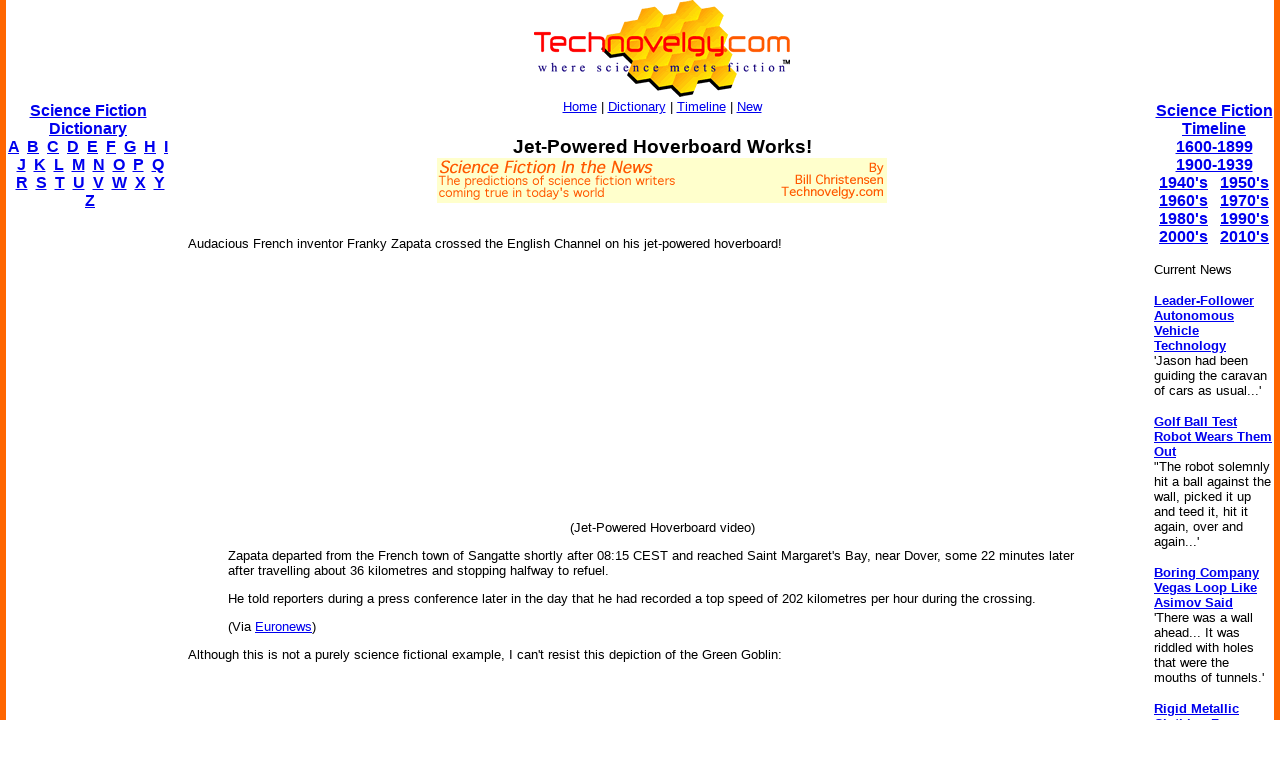

--- FILE ---
content_type: text/html
request_url: http://technovelgy.com/ct/Science-Fiction-News.asp?NewsNum=5665
body_size: 6770
content:

<html><!-- InstanceBegin template="/Templates/Main.dwt.asp" codeOutsideHTMLIsLocked="false" -->
<head>
<script async src="https://pagead2.googlesyndication.com/pagead/js/adsbygoogle.js?client=ca-pub-7846779965097296"
     crossorigin="anonymous"></script>

<!-- InstanceBeginEditable name="doctitle" -->
<title>Jet-Powered Hoverboard Works!: Science Fiction in the News</title>
<!-- InstanceEndEditable --><meta http-equiv="Content-Type" content="text/html; charset=iso-8859-1">
<!-- InstanceBeginEditable name="head" -->
<meta name="description" content="Jet-Powered Hoverboard Works! re: Clifford Simak on 7/11/2019: Science Fiction in the News">
<meta name="keywords" content="science fiction, ">
<!-- InstanceEndEditable -->
</head>

<body bgcolor="#FFFFFF" leftmargin="0" topmargin="0" marginwidth="0" marginheight="0">
<table width="100%" border="0" cellspacing="0" cellpadding="0">
  <tr>
    <td width="6" height="100%" bgcolor="#FF6600"><img src="../graphics/MCSpacerLeft.gif" width="6" height="100%"></td>
    <td width="164" align="left" valign="top" bgcolor="#FFFFFF"><!-- InstanceBeginEditable name="LeftSide" -->

    <p>&nbsp;</p>
    <p>&nbsp;</p>
    <p>&nbsp;</p>
    
          <p align="center"><font size="3" face="Arial, Helvetica, sans-serif"><strong><a href="ctnlistalpha.asp">Science Fiction 
Dictionary</a></strong></font><br />
        <font size="3" face="Arial, Helvetica, sans-serif"><strong><a href="ctnlistalpha.asp?FL=A">A</a> &nbsp;<a href="ctnlistalpha.asp?FL=B">B</a> &nbsp;<a href="ctnlistalpha.asp?FL=C">C</a> &nbsp;<a href="ctnlistalpha.asp?FL=D">D</a> &nbsp;<a href="ctnlistalpha.asp?FL=E">E</a> &nbsp;<a href="ctnlistalpha.asp?FL=F">F</a> &nbsp;<a href="ctnlistalpha.asp?FL=G">G</a> &nbsp;<a href="ctnlistalpha.asp?FL=H">H</a> &nbsp;<a href="ctnlistalpha.asp?FL=I">I</a> &nbsp;<a href="ctnlistalpha.asp?FL=J">J</a> &nbsp;<a href="ctnlistalpha.asp?FL=K">K</a> &nbsp;<a href="ctnlistalpha.asp?FL=L">L</a> &nbsp;<a href="ctnlistalpha.asp?FL=M">M</a> &nbsp;<a href="ctnlistalpha.asp?FL=N">N</a> &nbsp;<a href="ctnlistalpha.asp?FL=O">O</a> &nbsp;<a href="ctnlistalpha.asp?FL=P">P</a> &nbsp;<a href="ctnlistalpha.asp?FL=Q">Q</a> &nbsp;<a href="ctnlistalpha.asp?FL=R">R</a> &nbsp;<a href="ctnlistalpha.asp?FL=S">S</a> &nbsp;<a href="ctnlistalpha.asp?FL=T">T</a> &nbsp;<a href="ctnlistalpha.asp?FL=U">U</a> &nbsp;<a href="ctnlistalpha.asp?FL=V">V</a> &nbsp;<a href="ctnlistalpha.asp?FL=W">W</a> &nbsp;<a href="ctnlistalpha.asp?FL=X">X</a> &nbsp;<a href="ctnlistalpha.asp?FL=Y">Y</a> &nbsp;<a href="ctnlistalpha.asp?FL=Z">Z</a></strong></font></p>

<script type="text/javascript"><!--
google_ad_client = "pub-7846779965097296";
google_ad_width = 160;
google_ad_height = 600;
google_ad_format = "160x600_as";
google_ad_type = "text";
//2006-11-21: TN SF in the News
google_ad_channel = "1131054222";
google_color_border = "FFFFFF";
google_color_bg = "FFFFFF";
google_color_link = "0000FF";
google_color_text = "000000";
google_color_url = "000000";
//--></script>
<script type="text/javascript"
  src="http://pagead2.googlesyndication.com/pagead/show_ads.js">
</script>


</P>
<P>&nbsp;</P>



    <!-- InstanceEndEditable --></td>
    <td width="6" height="100%"><img src="../graphics/MCSpacerNearLeft.gif" width="18" height="100%"></td>
    <td align="left" valign="top"><table width="95%" border="0" align="center" cellpadding="0" cellspacing="0">
      <tr>
        <td><div align="center"><a href="../"><img src="../TechnovelgyLogo.gif" width="256" height="97" border="0"></a></div>
        </td>
      </tr>
      <tr>
        <td height="20" bgcolor="#FFFFFF">
            <div align="center"><font size="2" face="Arial, Helvetica, sans-serif"><a href="../">Home</a> | <a href="ctnlistalpha.asp">Dictionary</a> 
                | <a href="ctnlistPubDate.asp">Timeline</a> 
                | <a href="GrabBag.asp">New</a></font>
            </div>
        </td>
      </tr>
    </table>
    <!-- InstanceBeginEditable name="Main" -->
    <h3 align="center"><font face="Arial, Helvetica, sans-serif">
    
    <!-- google_ad_section_start -->
    
    
    
      Jet-Powered Hoverboard Works!</font><BR>
	  <img src="../graphics/SFITN-LongBillC.gif">
      <BR>
      
        <script type="text/javascript"><!--
google_ad_client = "pub-7846779965097296";
/* SFITN */
google_ad_slot = "2775725063";
google_ad_width = 468;
google_ad_height = 15;
//-->
</script>
<script type="text/javascript"
src="http://pagead2.googlesyndication.com/pagead/show_ads.js">
</script>

      </h3>
    <p align="left"><font size="2" face="Arial, Helvetica, sans-serif">Audacious French inventor Franky Zapata crossed the English Channel on his jet-powered hoverboard!

<P>
<center>
<iframe width="450" height="253" src="https://www.youtube.com/embed/MooA3VzypXI" frameborder="0" allow="accelerometer; autoplay; encrypted-media; gyroscope; picture-in-picture" allowfullscreen></iframe>
<BR>
<font size="2">(Jet-Powered Hoverboard video)</font>
</center>
<P>
<blockquote>
Zapata departed from the French town of Sangatte shortly after 08:15 CEST and reached Saint Margaret's Bay, near Dover, some 22 minutes later after travelling about 36 kilometres and stopping halfway to refuel.
<P>
He told reporters during a press conference later in the day that he had recorded a top speed of 202 kilometres per hour during the crossing.
<P>
(Via <a href="https://www.euronews.com/2019/08/04/second-time-lucky-frenchman-to-attempt-hoverboard-channel-crossing-for-second-time" target="_blank">Euronews</a>)
</blockquote>
<P>

Although this is not a purely science fictional example, I can't resist this depiction of the Green Goblin:
<P>
<center>
<iframe width="450" height="253" src="https://www.youtube.com/embed/MiaTyUcu5VM" frameborder="0" allow="accelerometer; autoplay; encrypted-media; gyroscope; picture-in-picture" allowfullscreen></iframe><BR>
<font size="2">(Spider Man's Green Goblin)</font>
</center>
<P>

Science fiction fans may recall such vehicles as the <a href="content.asp?Bnum=398">flycycle</a> from <I>Ringworld</I> (1970) by Larry Niven, or the <a href="content.asp?Bnum=2721">saddle</a> from <I>The Big Front Yard</I> (1959) by Clifford Simak.
<P>
<center>
<img src="../graphics/content12/Saddle-The-Big-Front-Yard.jpg"><BR>
<font size="2">(From The Big Front Yard)</font>
</center><P>

 </font></p>
    <p align="left"><font size="2" face="Arial, Helvetica, sans-serif"><strong>Scroll down</strong>  for more stories in the <strong>same</strong> category. (Story submitted 7/11/2019)</font> </font></p>
    <font size="3" face="Arial, Helvetica, sans-serif">Follow this kind of news <a href="https://twitter.com/Technovelgy">@Technovelgy</a>.</font>
    <!-- google_ad_section_end -->
    
    <p align="center">| <font color="#000000" size="3"><a href="Email-News.asp?NewsNum=5665"><font face="Arial, Helvetica, sans-serif"><strong>Email </strong></font></a> | <a href="../technovelgy.xml"><font face="Arial, Helvetica, sans-serif"><strong>RSS</strong></font></a> | <a href="Science-Fiction-News-blogthis.asp?NewsNum=5665"><font face="Arial, Helvetica, sans-serif"><strong>Blog It</strong></font></a> | <strong><a href="http://www.stumbleupon.com/submit?url=http://www.technovelgy.com/ct/Science-Fiction-News.asp?NewsNum=5665&title=Jet-Powered Hoverboard Works!"><font face="Arial, Helvetica, sans-serif">Stumble</font></a></strong></font> | <font size="3"><strong><a href="http://del.icio.us/post?url=http://www.technovelgy.com/ct/Science-Fiction-News.asp?NewsNum=5665&title=Jet-Powered Hoverboard Works!"><font face="Arial, Helvetica, sans-serif">del.icio.us</font></a></strong></font> |  <font size="3"><strong><a href="http://digg.com/submit?phase=2&url=http://www.technovelgy.com/ct/Science-Fiction-News.asp?NewsNum=5665&title=Jet-Powered Hoverboard Works!"><font face="Arial, Helvetica, sans-serif">Digg</font></a></strong></font> |  <strong><a href="http://reddit.com/submit?phase=2&url=http://www.technovelgy.com/ct/Science-Fiction-News.asp?NewsNum=5665&title=Jet-Powered Hoverboard Works!"><font face="Arial, Helvetica, sans-serif">Reddit</font></a></strong></font></font></font> |</p>
    
    
    <p align="center"><font size="2" face="Arial, Helvetica, sans-serif">Would
        you like to <strong>contribute a story tip</strong>?
        It's easy: <br>
Get the URL of the story, and the related sf author, and <strong><a href="contactus.asp">add
it here</a></strong>.</font></p>


	
	<p><font color="#000000" size="3"></a><font size="3"><a href="Science-Fiction-News-Comments.asp?NewsNum=5665"><font face="Arial, Helvetica, sans-serif"><strong>Comment/Join  discussion</strong></font></a><font face="Arial, Helvetica, sans-serif"> ( 0 )</font></font></font> </p>
	<P>
      <center>

<script async src="https://pagead2.googlesyndication.com/pagead/js/adsbygoogle.js?client=ca-pub-7846779965097296"
     crossorigin="anonymous"></script>
<ins class="adsbygoogle"
     style="display:inline-block;width:336px;height:280px"
     data-ad-client="ca-pub-7846779965097296"
     data-ad-slot="7615089885"></ins>
<script>
     (adsbygoogle = window.adsbygoogle || []).push({});
</script>



</center>
</P>


        
    <P><font color="#000000" size="3" face="Arial, Helvetica, sans-serif">Related News Stories - 
	(&quot;
	Vehicle
&quot;)</font></P>
	
    
      <P>
	    
		<font size="2"><a href="Science-Fiction-News.asp?NewsNum=6833">
		<font size="3" face="Arial, Helvetica, sans-serif">Leader-Follower Autonomous Vehicle Technology</font></a><font face="Arial, Helvetica, sans-serif"><BR>
        'Jason had been guiding the caravan of cars as usual...' - Gordon R. Dickson, 1954.</font></font> </P>
      
      <P>
	    
		<font size="2"><a href="Science-Fiction-News.asp?NewsNum=6824">
		<font size="3" face="Arial, Helvetica, sans-serif">Inmotion Electric Unicycle In Combat</font></a><font face="Arial, Helvetica, sans-serif"><BR>
        'It is about the size and shape of a kitchen stool, gyro-stabilized...' - Robert Heinlein, 1940.</font></font> </P>
      
      <P>
	    
		<font size="2"><a href="Science-Fiction-News.asp?NewsNum=6821">
		<font size="3" face="Arial, Helvetica, sans-serif">Congress Considers Automatic Emergency Braking, One Hundred Years Too Late</font></a><font face="Arial, Helvetica, sans-serif"><BR>
        'The greatest problem of all was the elimination of the human element of braking together with its inevitable time lag.' - Bernhard Brown, 1934.</font></font> </P>
      
      <P>
	    
		<font size="2"><a href="Science-Fiction-News.asp?NewsNum=6799">
		<font size="3" face="Arial, Helvetica, sans-serif">The 'Last Mile' In China Crowded With Delivery Robots</font></a><font face="Arial, Helvetica, sans-serif"><BR>
        Yes, it's a delivery robot. On wheels.</font></font> </P>
      

    
    <p>&nbsp;</p>
    <form method="get" action="http://www.google.com/custom" target="google_window">
              <table border="0" align="center" bgcolor="#ffffff">
                <tr>
                  <td nowrap="nowrap" valign="top" align="left" height="32"> <a href="http://www.google.com/"> <img src="http://www.google.com/logos/Logo_25wht.gif"
border="0" alt="Google"></a> </td>
                  <td nowrap="nowrap">
                    <input type="hidden" name="domains" value="TechNovelgy.com">
                    <input type="text" name="q" size="31" maxlength="255" value="">
                    <input type="submit" name="sa" value="Search">                  </td>
                </tr>
                <tr>
                  <td>&nbsp;</td>
                  <td nowrap="nowrap"> <font size="-1" color="#000000">
                    <input type="radio" name="sitesearch" value="">
        Web
        <input type="radio" name="sitesearch" value="TechNovelgy.com" checked="checked">
        TechNovelgy.com </font>&nbsp;&nbsp;
        <input type="hidden" name="client" value="pub-7846779965097296">
        <input type="hidden" name="forid" value="1">
        <input type="hidden" name="ie" value="ISO-8859-1">
        <input type="hidden" name="oe" value="ISO-8859-1">
        <input type="hidden" name="safe" value="active">
        <input type="hidden" name="cof" value="GALT:#666666;GL:1;DIV:#FFFFFF;VLC:336633;AH:center;BGC:FFFFFF;LBGC:FFCC00;ALC:000000;LC:000000;T:000000;GFNT:999999;GIMP:999999;LH:50;LW:125;L:http://www.technovelgy.com/tnlogo_star.gif;S:http://www.technovelgy.com/;FORID:1;">
        <input type="hidden" name="hl" value="en">                  </td>
                </tr>
              </table>
      </form>
	<p align="center"><font size="2" face="Arial, Helvetica, sans-serif">Technovelgy (that's tech-novel-gee!)
        is devoted to the creative science inventions and ideas of sf authors. Look for
        the <a href="Science_List.asp">Invention Category</a> that interests
        you, the <a href="ctnlistalpha.asp">Glossary</a>, the <a href="ctnlistPubDate.asp">Invention
      Timeline</a>, or see what's <a href="GrabBag.asp">New</a>.</font></p>
    <p align="center">&nbsp;</p>
    <!-- InstanceEndEditable --></td>
    <td width="6" height="100%"><img src="../graphics/MCSpacerNearRight.gif" width="18" height="100%"></td>
    <td width="120" align="left" valign="top" bgcolor="#FFFFFF"><!-- InstanceBeginEditable name="RightSide" -->
	
		 <P align="center">&nbsp;</P>
		 <P align="center">&nbsp;</P>
		 <P align="center">&nbsp;</P>
		 
      <p align="center"><font size="3" face="Arial, Helvetica, sans-serif"><strong><a href="ctnlistPubDate.asp?BPDate1=1600&amp;BPDate2=1899">Science Fiction 
        Timeline</a></strong></font><br />
  <a href="ctnlistPubDate.asp?BPDate1=1600&amp;BPDate2=1899"><font size="3" face="Arial, Helvetica, sans-serif"><strong>1600-1899</strong></font></a><font size="3" face="Arial, Helvetica, sans-serif"><strong> <br />
  <a href="ctnlistPubDate.asp?BPDate1=1900&amp;BPDate2=1939">1900-1939</a><br />
  <a href="ctnlistPubDate.asp?BPDate1=1940&amp;BPDate2=19499">1940's</a> &nbsp; <a href="ctnlistPubDate.asp?BPDate1=1950&amp;BPDate2=1959">1950's</a><br />
  <a href="ctnlistPubDate.asp?BPDate1=1960&amp;BPDate2=1969">1960's</a> &nbsp; <a href="ctnlistPubDate.asp?BPDate1=1970&amp;BPDate2=1979">1970's</a><br />
  <a href="ctnlistPubDate.asp?BPDate1=1980&amp;BPDate2=1989">1980's</a> &nbsp; <a href="ctnlistPubDate.asp?BPDate1=1990&amp;BPDate2=1999">1990's</a><br />
  <a href="ctnlistPubDate.asp?BPDate1=2000&amp;BPDate2=2009">2000's</a> &nbsp; <a href="ctnlistPubDate.asp?BPDate1=2010&amp;BPDate2=2019">2010's</a></strong></strong></font></p>
		 

	<p align="left"><font color="#000000" size="2" face="Arial, Helvetica, sans-serif">Current News </font></p>

	
          
          <p align="left"><font size="2" face="Arial, Helvetica, sans-serif"><a href="Science-Fiction-News.asp?NewsNum=6833"><strong>Leader-Follower Autonomous Vehicle Technology</strong></a><BR>
		  'Jason had been guiding the caravan of cars as usual...'</font></p>
            
          <p align="left"><font size="2" face="Arial, Helvetica, sans-serif"><a href="Science-Fiction-News.asp?NewsNum=6832"><strong>Golf Ball Test Robot Wears Them Out</strong></a><BR>
		  "The robot solemnly hit a ball against the wall, picked it up and teed it, hit it again, over and again...'</font></p>
            
          <p align="left"><font size="2" face="Arial, Helvetica, sans-serif"><a href="Science-Fiction-News.asp?NewsNum=6831"><strong>Boring Company Vegas Loop Like Asimov Said</strong></a><BR>
		  'There was a wall ahead... It was riddled with holes that were the mouths of tunnels.'</font></p>
            
          <p align="left"><font size="2" face="Arial, Helvetica, sans-serif"><a href="Science-Fiction-News.asp?NewsNum=6830"><strong>Rigid Metallic Clothing From Science Fiction To You</strong></a><BR>
		  '...support the interior human structure against Jupiter’s pull.'</font></p>
            
          <p align="left"><font size="2" face="Arial, Helvetica, sans-serif"><a href="Science-Fiction-News.asp?NewsNum=6829"><strong>Is The Seattle Ultrasonics C-200 A Heinlein Vibroblade?</strong></a><BR>
		  'It ain't a vibroblade. It's steel. Messy.'</font></p>
            
          <p align="left"><font size="2" face="Arial, Helvetica, sans-serif"><a href="Science-Fiction-News.asp?NewsNum=6828"><strong>Roborock Saros Z70 Is A Robot Vacuum With An Arm</strong></a><BR>
		  'Anything larger than a BB shot it picked up and placed in a tray...'</font></p>
            
          <p align="left"><font size="2" face="Arial, Helvetica, sans-serif"><a href="Science-Fiction-News.asp?NewsNum=6827"><strong>A Beautiful Visualization Of Compact Food</strong></a><BR>
		  'The German chemists have discovered how to supply the needed elements in compact, undiluted form...'</font></p>
            
          <p align="left"><font size="2" face="Arial, Helvetica, sans-serif"><a href="Science-Fiction-News.asp?NewsNum=6826"><strong>Bone-Building Drug Evenity Approved</strong></a><BR>
		  'Compounds devised by the biochemists for the rapid building of bone...'</font></p>
            
          <p align="left"><font size="2" face="Arial, Helvetica, sans-serif"><a href="Science-Fiction-News.asp?NewsNum=6825"><strong>Secret Kill Switch Found In Yutong Buses</strong></a><BR>
		  'The car faltered as the external command came to brake...'</font></p>
            
          <p align="left"><font size="2" face="Arial, Helvetica, sans-serif"><a href="Science-Fiction-News.asp?NewsNum=6824"><strong>Inmotion Electric Unicycle In Combat</strong></a><BR>
		  'It is about the size and shape of a kitchen stool, gyro-stabilized...'</font></p>
            
          <p align="left"><font size="2" face="Arial, Helvetica, sans-serif"><a href="Science-Fiction-News.asp?NewsNum=6823"><strong>Grok Scores Best In Psychological Tests</strong></a><BR>
		  'Try to find out how he ticks...'</font></p>
            
          <p align="left"><font size="2" face="Arial, Helvetica, sans-serif"><a href="Science-Fiction-News.asp?NewsNum=6822"><strong>PaXini Supersensitive Robot Fingers</strong></a><BR>
		  'My fingers are not that sensitive...'</font></p>
            
          <p align="left"><font size="2" face="Arial, Helvetica, sans-serif"><a href="Science-Fiction-News.asp?NewsNum=6821"><strong>Congress Considers Automatic Emergency Braking, One Hundred Years Too Late</strong></a><BR>
		  'The greatest problem of all was the elimination of the human element of braking together with its inevitable time lag.'</font></p>
            
          <p align="left"><font size="2" face="Arial, Helvetica, sans-serif"><a href="Science-Fiction-News.asp?NewsNum=6820"><strong>The Desert Ship Sailed In Imagination</strong></a><BR>
		  'Across the ancient sea floor a dozen tall, blue-sailed Martian sand ships floated, like blue smoke.'</font></p>
            
          <p align="left"><font size="2" face="Arial, Helvetica, sans-serif"><a href="Science-Fiction-News.asp?NewsNum=6819"><strong>The Zapata Air Scooter Would Be Great In A Science Fiction Story</strong></a><BR>
		  'Betty's slapdash style.'</font></p>
            
          <p align="left"><font size="2" face="Arial, Helvetica, sans-serif"><a href="Science-Fiction-News.asp?NewsNum=6818"><strong>Thermostabilized Wet Meat Product (NASA Prototype)</strong></a><BR>
		  There are no orbiting Michelin stars. Yet.</font></p>
            

<p align="center"><a href="Science-Fiction-News-More.asp?offset=8"><font size="2" face="Arial, Helvetica, sans-serif"><em><strong>More</strong> SF in the News Stories</em></font></a></p>

<p align="center"><font size="2"><a href="Science-Fiction-News-BT-More.asp?Offset=10"><font face="Arial, Helvetica, sans-serif"><em><strong>More</strong> Beyond Technovelgy science news stories</em></font></a></font></p>


    <!-- InstanceEndEditable --></td>
    <td width="6" height="100%" bgcolor="#FF6600"><img src="../graphics/MCSpacerFarRight.gif" width="6" height="100%"></td>
  </tr>
</table>
<table width="100%" border="0" cellspacing="0" cellpadding="0">
  <tr>
    <td width="6" height="70" bgcolor="#FF6600"><img src="../graphics/MCSpacerLeft.gif" width="6" height="70"></td>
    <td height="70" align="center" bgcolor="#FFCC00"><font size="2" face="Arial, Helvetica, sans-serif"><a href="../">Home</a> | <a href="ctnlistalpha.asp">Glossary</a> 
         | <a href="ctnlistPubDate.asp">Invention Timeline</a> | <a href="Science_List.asp">Category</a> | <a href="GrabBag.asp">New</a> | <a href="contactus.asp">Contact
    Us</a> | <a href="Technovelgy-FAQ.htm">FAQ</a> | <a href="Advertise.asp">Advertise</a> | <a href="../technovelgy.xml"><img src="../graphics/content/xmlfeedlogo.jpg" width="36" height="14" border="0"></a><br>
    Technovelgy.com - where science meets fiction&#8482;</font><br>      
    <font size="2" face="Arial, Helvetica, sans-serif">Copyright&copy;    Technovelgy LLC; all rights reserved. </font>    </td>
    <td width="1" height="70" bgcolor="#FF6600"><img src="../graphics/MCSpacerFarRight.gif" width="6" height="70"></td>
  </tr>
  <tr bgcolor="#FF6600">
    <td height="2" colspan="3">&nbsp;</td>
  </tr>
</table>
</body>
<!-- InstanceEnd --></html>


--- FILE ---
content_type: text/html; charset=utf-8
request_url: https://www.google.com/recaptcha/api2/aframe
body_size: 267
content:
<!DOCTYPE HTML><html><head><meta http-equiv="content-type" content="text/html; charset=UTF-8"></head><body><script nonce="qEuItMwwZBriTPysWXSTQw">/** Anti-fraud and anti-abuse applications only. See google.com/recaptcha */ try{var clients={'sodar':'https://pagead2.googlesyndication.com/pagead/sodar?'};window.addEventListener("message",function(a){try{if(a.source===window.parent){var b=JSON.parse(a.data);var c=clients[b['id']];if(c){var d=document.createElement('img');d.src=c+b['params']+'&rc='+(localStorage.getItem("rc::a")?sessionStorage.getItem("rc::b"):"");window.document.body.appendChild(d);sessionStorage.setItem("rc::e",parseInt(sessionStorage.getItem("rc::e")||0)+1);localStorage.setItem("rc::h",'1769091228119');}}}catch(b){}});window.parent.postMessage("_grecaptcha_ready", "*");}catch(b){}</script></body></html>